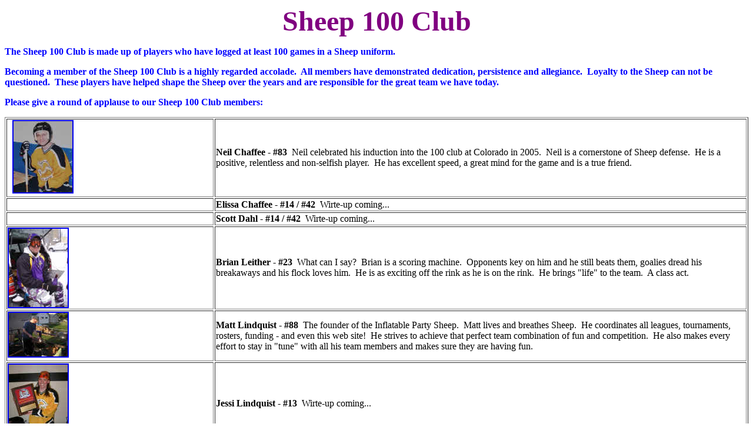

--- FILE ---
content_type: text/html
request_url: http://inflatablepartysheep.com/broomball%20100%20Club.htm
body_size: 2059
content:
<html>

<head>
<meta http-equiv="Content-Type" content="text/html; charset=windows-1252">
<meta http-equiv="Content-Language" content="en-us">
<title>Sheep Broomball 100 Club</title>



<meta name="GENERATOR" content="Microsoft FrontPage 4.0">
<meta name="ProgId" content="FrontPage.Editor.Document">
<meta name="Microsoft Theme" content="none, default">
<meta name="Microsoft Border" content="none, default">
</head>

<body>
<p align="center"><font color="#800080" size="7"><b>Sheep 100 Club</b></font></p>
<p><b><font size="3" color="#0000FF">The Sheep 100 Club is made up of players
who have logged at least 100 games in a Sheep uniform.</font></b></p>
<p><b><font size="3" color="#0000FF">Becoming a member of the Sheep 100 Club is
a highly regarded accolade.&nbsp; All members have demonstrated dedication,
persistence and allegiance.&nbsp; Loyalty to the Sheep can not be
questioned.&nbsp; These players have helped shape the Sheep over the years and
are responsible for the great team we have today.&nbsp;</font></b></p>
<p><b><font size="3" color="#0000FF">Please give a round of </font><font size="3" color="#0000FF">applause
to our Sheep 100 Club members:</font></b></p>
<table border="1" width="100%">
  <tr>
    <td width="28%">&nbsp; <a href="images/2003_03_brainerd_state_tourney_lockeroom_neil.jpg"><img border="2" src="images/2003_03_brainerd_state_tourney_lockeroom_neil_small1.jpg" alt="2003_03_brainerd_state_tourney_lockeroom_neil.jpg (58457 bytes)" width="100" height="121"></a></td>
    <td width="72%"><b>Neil Chaffee - #83</b>&nbsp; Neil celebrated his
      induction into the 100 club at Colorado in 2005.&nbsp; Neil is a
      cornerstone of Sheep defense.&nbsp; He is a positive, relentless and
      non-selfish player.&nbsp; He has excellent speed, a great mind for the
      game and is a true friend.</td>
  </tr>
  <tr>
    <td width="28%">&nbsp;&nbsp;</td>
    <td width="72%"><b>Elissa Chaffee - #14 / #42&nbsp; </b>Wirte-up coming...&nbsp;</td>
  </tr>
  <tr>
    <td width="28%">&nbsp;&nbsp;</td>
    <td width="72%"><b>Scott Dahl - #14 / #42&nbsp; </b>Wirte-up coming...&nbsp;</td>
  </tr>
  <tr>
    <td width="28%"><a href="images/Brian_vikes.JPG"><img border="2" src="images/Brian_vikes_small.JPG" alt="Brian_vikes.JPG (275381 bytes)" width="100" height="133"></a></td>
    <td width="72%"><b>Brian Leither - #23&nbsp; </b>What can I say?&nbsp; Brian
      is a scoring machine.&nbsp; Opponents key on him and he still beats them,
      goalies dread his breakaways and his flock loves him.&nbsp; He is as
      exciting off the rink as he is on the rink.&nbsp; He brings
      &quot;life&quot; to the team.&nbsp; A class act.</td>
  </tr>
  <tr>
    <td width="28%"><a href="images/2004_05_juno_movie_party_matt_grill_master.jpg"><img border="2" src="images/2004_05_juno_movie_party_matt_grill_master_small.jpg" alt="2004_05 juno movie party matt grill master.jpg (143793 bytes)" width="100" height="74"></a>&nbsp;&nbsp;</td>
    <td width="72%"><b>Matt Lindquist - #88</b>&nbsp; The founder of the
      Inflatable Party Sheep.&nbsp; Matt lives and breathes Sheep.&nbsp; He
      coordinates all leagues, tournaments, rosters, funding - and even this web
      site!&nbsp; He strives to achieve that perfect team combination of fun and
      competition.&nbsp; He also makes every effort to stay in &quot;tune&quot;
      with all his team members and makes sure they are having fun.</td>
  </tr>
  <tr>
    <td width="28%"><a href="images/2006-03-19-19%20chaska%20coed%20state%20elissas%20trophy%20Jessi%20crop.jpg"><img border="2" src="images/2006-03-19-19_chaska_coed_state_elissas_trophy_Jessi_crop_small2.jpg" alt="2006-03-19-19 chaska coed state elissas trophy Jessi crop.jpg (557062 bytes)" width="100" height="133"></a></td>
    <td width="72%"><b>Jessi Lindquist - #13&nbsp; </b>Wirte-up coming...&nbsp;</td>
  </tr>
  <tr>
    <td width="28%"><a href="images/2005_04_colorado_tourney_sheep_ann_novitske.jpg"><img border="2" src="images/2005_04_colorado_tourney_sheep_ann_novitske_small.jpg" alt="2005_04 colorado tourney sheep ann novitske.jpg (131105 bytes)" width="100" height="133"></a></td>
    <td width="72%"><b>Ann Novitske - #16&nbsp; </b>The &quot;Sheep Den
      Mother.&quot;&nbsp; Ann has been with the Sheep through thick and
      thin.&nbsp; She is always watching out for us and taking care of the
      team.&nbsp; Ann is the epitome of team commitment.&nbsp; Ann is gritty and
      not afraid to charge in to the corner and she has mastered the &quot;weak
      side wing&quot; offensive attack.</td>
  </tr>
  <tr>
    <td width="28%"><a href="images/2003_12_breck_claudine.jpg"><img border="2" src="images/2003_12_breck_claudine_small.jpg" alt="2003_12 breck claudine.jpg (29872 bytes)" width="100" height="161"></a></td>
    <td width="72%"><b>Claudine Weiler -#8&nbsp; </b>Claudine plays from the
      heart.&nbsp; She plays because she wants it.&nbsp; She wants to win, she
      wants to do well and she wants to have fun while doing it.&nbsp; And she
      has done a fabulous job at all three during her many years as a
      Sheep.&nbsp; She is not afraid to play any position and she puts herself
      on the line for the team.&nbsp; Claudine is a tenacious player and the
      team wouldn't be what it is today with out her!</td>
  </tr>
</table>
<p>&nbsp;</p>

<p align="left" style="margin: 0">&nbsp;</p>

<p>&nbsp;</p>
<p>&nbsp;</p>
<p>&nbsp;</p>
&nbsp;</body>

</html>
